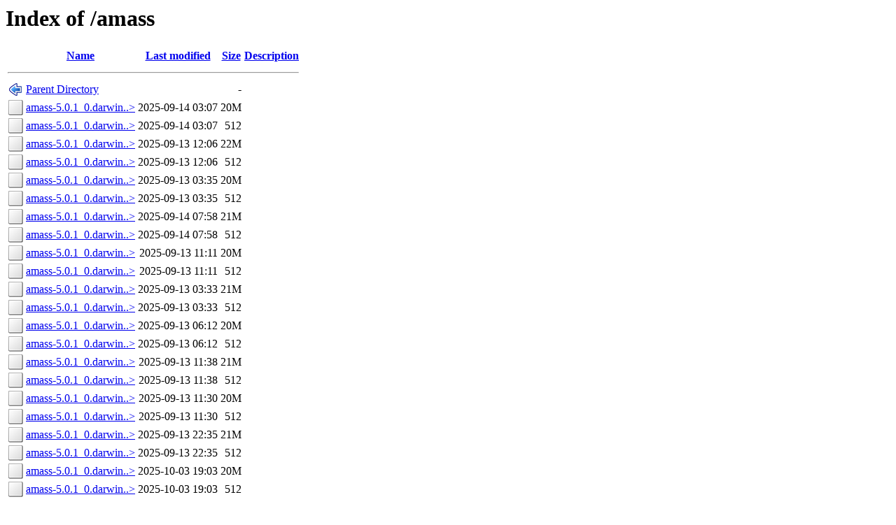

--- FILE ---
content_type: text/html;charset=ISO-8859-1
request_url: https://fra.de.packages.macports.org/amass/
body_size: 6140
content:
<!DOCTYPE HTML PUBLIC "-//W3C//DTD HTML 3.2 Final//EN">
<html>
 <head>
  <title>Index of /amass</title>
 </head>
 <body>
<h1>Index of /amass</h1>
  <table>
   <tr><th valign="top"><img src="/icons/blank.png" alt="[ICO]"></th><th><a href="?C=N;O=D">Name</a></th><th><a href="?C=M;O=A">Last modified</a></th><th><a href="?C=S;O=A">Size</a></th><th><a href="?C=D;O=A">Description</a></th></tr>
   <tr><th colspan="5"><hr></th></tr>
<tr><td valign="top"><img src="/icons/back.png" alt="[PARENTDIR]"></td><td><a href="/">Parent Directory</a>       </td><td>&nbsp;</td><td align="right">  - </td><td>&nbsp;</td></tr>
<tr><td valign="top"><img src="/icons/unknown.png" alt="[   ]"></td><td><a href="amass-5.0.1_0.darwin_20.arm64.tbz2">amass-5.0.1_0.darwin..&gt;</a></td><td align="right">2025-09-14 03:07  </td><td align="right"> 20M</td><td>&nbsp;</td></tr>
<tr><td valign="top"><img src="/icons/unknown.png" alt="[   ]"></td><td><a href="amass-5.0.1_0.darwin_20.arm64.tbz2.rmd160">amass-5.0.1_0.darwin..&gt;</a></td><td align="right">2025-09-14 03:07  </td><td align="right">512 </td><td>&nbsp;</td></tr>
<tr><td valign="top"><img src="/icons/unknown.png" alt="[   ]"></td><td><a href="amass-5.0.1_0.darwin_20.x86_64.tbz2">amass-5.0.1_0.darwin..&gt;</a></td><td align="right">2025-09-13 12:06  </td><td align="right"> 22M</td><td>&nbsp;</td></tr>
<tr><td valign="top"><img src="/icons/unknown.png" alt="[   ]"></td><td><a href="amass-5.0.1_0.darwin_20.x86_64.tbz2.rmd160">amass-5.0.1_0.darwin..&gt;</a></td><td align="right">2025-09-13 12:06  </td><td align="right">512 </td><td>&nbsp;</td></tr>
<tr><td valign="top"><img src="/icons/unknown.png" alt="[   ]"></td><td><a href="amass-5.0.1_0.darwin_21.arm64.tbz2">amass-5.0.1_0.darwin..&gt;</a></td><td align="right">2025-09-13 03:35  </td><td align="right"> 20M</td><td>&nbsp;</td></tr>
<tr><td valign="top"><img src="/icons/unknown.png" alt="[   ]"></td><td><a href="amass-5.0.1_0.darwin_21.arm64.tbz2.rmd160">amass-5.0.1_0.darwin..&gt;</a></td><td align="right">2025-09-13 03:35  </td><td align="right">512 </td><td>&nbsp;</td></tr>
<tr><td valign="top"><img src="/icons/unknown.png" alt="[   ]"></td><td><a href="amass-5.0.1_0.darwin_21.x86_64.tbz2">amass-5.0.1_0.darwin..&gt;</a></td><td align="right">2025-09-14 07:58  </td><td align="right"> 21M</td><td>&nbsp;</td></tr>
<tr><td valign="top"><img src="/icons/unknown.png" alt="[   ]"></td><td><a href="amass-5.0.1_0.darwin_21.x86_64.tbz2.rmd160">amass-5.0.1_0.darwin..&gt;</a></td><td align="right">2025-09-14 07:58  </td><td align="right">512 </td><td>&nbsp;</td></tr>
<tr><td valign="top"><img src="/icons/unknown.png" alt="[   ]"></td><td><a href="amass-5.0.1_0.darwin_22.arm64.tbz2">amass-5.0.1_0.darwin..&gt;</a></td><td align="right">2025-09-13 11:11  </td><td align="right"> 20M</td><td>&nbsp;</td></tr>
<tr><td valign="top"><img src="/icons/unknown.png" alt="[   ]"></td><td><a href="amass-5.0.1_0.darwin_22.arm64.tbz2.rmd160">amass-5.0.1_0.darwin..&gt;</a></td><td align="right">2025-09-13 11:11  </td><td align="right">512 </td><td>&nbsp;</td></tr>
<tr><td valign="top"><img src="/icons/unknown.png" alt="[   ]"></td><td><a href="amass-5.0.1_0.darwin_22.x86_64.tbz2">amass-5.0.1_0.darwin..&gt;</a></td><td align="right">2025-09-13 03:33  </td><td align="right"> 21M</td><td>&nbsp;</td></tr>
<tr><td valign="top"><img src="/icons/unknown.png" alt="[   ]"></td><td><a href="amass-5.0.1_0.darwin_22.x86_64.tbz2.rmd160">amass-5.0.1_0.darwin..&gt;</a></td><td align="right">2025-09-13 03:33  </td><td align="right">512 </td><td>&nbsp;</td></tr>
<tr><td valign="top"><img src="/icons/unknown.png" alt="[   ]"></td><td><a href="amass-5.0.1_0.darwin_23.arm64.tbz2">amass-5.0.1_0.darwin..&gt;</a></td><td align="right">2025-09-13 06:12  </td><td align="right"> 20M</td><td>&nbsp;</td></tr>
<tr><td valign="top"><img src="/icons/unknown.png" alt="[   ]"></td><td><a href="amass-5.0.1_0.darwin_23.arm64.tbz2.rmd160">amass-5.0.1_0.darwin..&gt;</a></td><td align="right">2025-09-13 06:12  </td><td align="right">512 </td><td>&nbsp;</td></tr>
<tr><td valign="top"><img src="/icons/unknown.png" alt="[   ]"></td><td><a href="amass-5.0.1_0.darwin_23.x86_64.tbz2">amass-5.0.1_0.darwin..&gt;</a></td><td align="right">2025-09-13 11:38  </td><td align="right"> 21M</td><td>&nbsp;</td></tr>
<tr><td valign="top"><img src="/icons/unknown.png" alt="[   ]"></td><td><a href="amass-5.0.1_0.darwin_23.x86_64.tbz2.rmd160">amass-5.0.1_0.darwin..&gt;</a></td><td align="right">2025-09-13 11:38  </td><td align="right">512 </td><td>&nbsp;</td></tr>
<tr><td valign="top"><img src="/icons/unknown.png" alt="[   ]"></td><td><a href="amass-5.0.1_0.darwin_24.arm64.tbz2">amass-5.0.1_0.darwin..&gt;</a></td><td align="right">2025-09-13 11:30  </td><td align="right"> 20M</td><td>&nbsp;</td></tr>
<tr><td valign="top"><img src="/icons/unknown.png" alt="[   ]"></td><td><a href="amass-5.0.1_0.darwin_24.arm64.tbz2.rmd160">amass-5.0.1_0.darwin..&gt;</a></td><td align="right">2025-09-13 11:30  </td><td align="right">512 </td><td>&nbsp;</td></tr>
<tr><td valign="top"><img src="/icons/unknown.png" alt="[   ]"></td><td><a href="amass-5.0.1_0.darwin_24.x86_64.tbz2">amass-5.0.1_0.darwin..&gt;</a></td><td align="right">2025-09-13 22:35  </td><td align="right"> 21M</td><td>&nbsp;</td></tr>
<tr><td valign="top"><img src="/icons/unknown.png" alt="[   ]"></td><td><a href="amass-5.0.1_0.darwin_24.x86_64.tbz2.rmd160">amass-5.0.1_0.darwin..&gt;</a></td><td align="right">2025-09-13 22:35  </td><td align="right">512 </td><td>&nbsp;</td></tr>
<tr><td valign="top"><img src="/icons/unknown.png" alt="[   ]"></td><td><a href="amass-5.0.1_0.darwin_25.arm64.tbz2">amass-5.0.1_0.darwin..&gt;</a></td><td align="right">2025-10-03 19:03  </td><td align="right"> 20M</td><td>&nbsp;</td></tr>
<tr><td valign="top"><img src="/icons/unknown.png" alt="[   ]"></td><td><a href="amass-5.0.1_0.darwin_25.arm64.tbz2.rmd160">amass-5.0.1_0.darwin..&gt;</a></td><td align="right">2025-10-03 19:03  </td><td align="right">512 </td><td>&nbsp;</td></tr>
   <tr><th colspan="5"><hr></th></tr>
</table>
<address>Apache/2.4 Server at fra.de.packages.macports.org Port 443</address>
</body></html>
